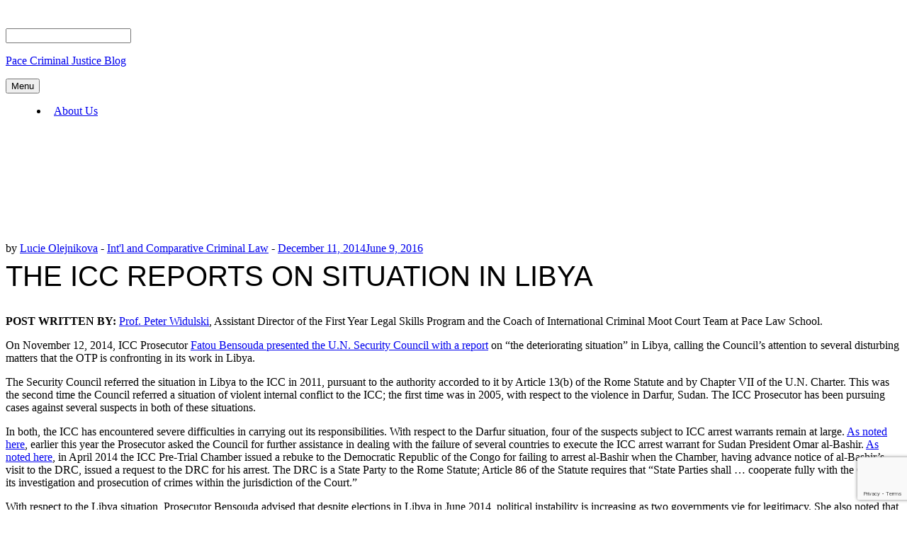

--- FILE ---
content_type: text/html; charset=utf-8
request_url: https://www.google.com/recaptcha/api2/anchor?ar=1&k=6Ld0txosAAAAAKKMCOHHH-pwdfX98Ied6yP_FLpa&co=aHR0cHM6Ly9wY2pjLmJsb2dzLnBhY2UuZWR1OjQ0Mw..&hl=en&v=PoyoqOPhxBO7pBk68S4YbpHZ&size=invisible&anchor-ms=20000&execute-ms=30000&cb=koln3ivecj8a
body_size: 48715
content:
<!DOCTYPE HTML><html dir="ltr" lang="en"><head><meta http-equiv="Content-Type" content="text/html; charset=UTF-8">
<meta http-equiv="X-UA-Compatible" content="IE=edge">
<title>reCAPTCHA</title>
<style type="text/css">
/* cyrillic-ext */
@font-face {
  font-family: 'Roboto';
  font-style: normal;
  font-weight: 400;
  font-stretch: 100%;
  src: url(//fonts.gstatic.com/s/roboto/v48/KFO7CnqEu92Fr1ME7kSn66aGLdTylUAMa3GUBHMdazTgWw.woff2) format('woff2');
  unicode-range: U+0460-052F, U+1C80-1C8A, U+20B4, U+2DE0-2DFF, U+A640-A69F, U+FE2E-FE2F;
}
/* cyrillic */
@font-face {
  font-family: 'Roboto';
  font-style: normal;
  font-weight: 400;
  font-stretch: 100%;
  src: url(//fonts.gstatic.com/s/roboto/v48/KFO7CnqEu92Fr1ME7kSn66aGLdTylUAMa3iUBHMdazTgWw.woff2) format('woff2');
  unicode-range: U+0301, U+0400-045F, U+0490-0491, U+04B0-04B1, U+2116;
}
/* greek-ext */
@font-face {
  font-family: 'Roboto';
  font-style: normal;
  font-weight: 400;
  font-stretch: 100%;
  src: url(//fonts.gstatic.com/s/roboto/v48/KFO7CnqEu92Fr1ME7kSn66aGLdTylUAMa3CUBHMdazTgWw.woff2) format('woff2');
  unicode-range: U+1F00-1FFF;
}
/* greek */
@font-face {
  font-family: 'Roboto';
  font-style: normal;
  font-weight: 400;
  font-stretch: 100%;
  src: url(//fonts.gstatic.com/s/roboto/v48/KFO7CnqEu92Fr1ME7kSn66aGLdTylUAMa3-UBHMdazTgWw.woff2) format('woff2');
  unicode-range: U+0370-0377, U+037A-037F, U+0384-038A, U+038C, U+038E-03A1, U+03A3-03FF;
}
/* math */
@font-face {
  font-family: 'Roboto';
  font-style: normal;
  font-weight: 400;
  font-stretch: 100%;
  src: url(//fonts.gstatic.com/s/roboto/v48/KFO7CnqEu92Fr1ME7kSn66aGLdTylUAMawCUBHMdazTgWw.woff2) format('woff2');
  unicode-range: U+0302-0303, U+0305, U+0307-0308, U+0310, U+0312, U+0315, U+031A, U+0326-0327, U+032C, U+032F-0330, U+0332-0333, U+0338, U+033A, U+0346, U+034D, U+0391-03A1, U+03A3-03A9, U+03B1-03C9, U+03D1, U+03D5-03D6, U+03F0-03F1, U+03F4-03F5, U+2016-2017, U+2034-2038, U+203C, U+2040, U+2043, U+2047, U+2050, U+2057, U+205F, U+2070-2071, U+2074-208E, U+2090-209C, U+20D0-20DC, U+20E1, U+20E5-20EF, U+2100-2112, U+2114-2115, U+2117-2121, U+2123-214F, U+2190, U+2192, U+2194-21AE, U+21B0-21E5, U+21F1-21F2, U+21F4-2211, U+2213-2214, U+2216-22FF, U+2308-230B, U+2310, U+2319, U+231C-2321, U+2336-237A, U+237C, U+2395, U+239B-23B7, U+23D0, U+23DC-23E1, U+2474-2475, U+25AF, U+25B3, U+25B7, U+25BD, U+25C1, U+25CA, U+25CC, U+25FB, U+266D-266F, U+27C0-27FF, U+2900-2AFF, U+2B0E-2B11, U+2B30-2B4C, U+2BFE, U+3030, U+FF5B, U+FF5D, U+1D400-1D7FF, U+1EE00-1EEFF;
}
/* symbols */
@font-face {
  font-family: 'Roboto';
  font-style: normal;
  font-weight: 400;
  font-stretch: 100%;
  src: url(//fonts.gstatic.com/s/roboto/v48/KFO7CnqEu92Fr1ME7kSn66aGLdTylUAMaxKUBHMdazTgWw.woff2) format('woff2');
  unicode-range: U+0001-000C, U+000E-001F, U+007F-009F, U+20DD-20E0, U+20E2-20E4, U+2150-218F, U+2190, U+2192, U+2194-2199, U+21AF, U+21E6-21F0, U+21F3, U+2218-2219, U+2299, U+22C4-22C6, U+2300-243F, U+2440-244A, U+2460-24FF, U+25A0-27BF, U+2800-28FF, U+2921-2922, U+2981, U+29BF, U+29EB, U+2B00-2BFF, U+4DC0-4DFF, U+FFF9-FFFB, U+10140-1018E, U+10190-1019C, U+101A0, U+101D0-101FD, U+102E0-102FB, U+10E60-10E7E, U+1D2C0-1D2D3, U+1D2E0-1D37F, U+1F000-1F0FF, U+1F100-1F1AD, U+1F1E6-1F1FF, U+1F30D-1F30F, U+1F315, U+1F31C, U+1F31E, U+1F320-1F32C, U+1F336, U+1F378, U+1F37D, U+1F382, U+1F393-1F39F, U+1F3A7-1F3A8, U+1F3AC-1F3AF, U+1F3C2, U+1F3C4-1F3C6, U+1F3CA-1F3CE, U+1F3D4-1F3E0, U+1F3ED, U+1F3F1-1F3F3, U+1F3F5-1F3F7, U+1F408, U+1F415, U+1F41F, U+1F426, U+1F43F, U+1F441-1F442, U+1F444, U+1F446-1F449, U+1F44C-1F44E, U+1F453, U+1F46A, U+1F47D, U+1F4A3, U+1F4B0, U+1F4B3, U+1F4B9, U+1F4BB, U+1F4BF, U+1F4C8-1F4CB, U+1F4D6, U+1F4DA, U+1F4DF, U+1F4E3-1F4E6, U+1F4EA-1F4ED, U+1F4F7, U+1F4F9-1F4FB, U+1F4FD-1F4FE, U+1F503, U+1F507-1F50B, U+1F50D, U+1F512-1F513, U+1F53E-1F54A, U+1F54F-1F5FA, U+1F610, U+1F650-1F67F, U+1F687, U+1F68D, U+1F691, U+1F694, U+1F698, U+1F6AD, U+1F6B2, U+1F6B9-1F6BA, U+1F6BC, U+1F6C6-1F6CF, U+1F6D3-1F6D7, U+1F6E0-1F6EA, U+1F6F0-1F6F3, U+1F6F7-1F6FC, U+1F700-1F7FF, U+1F800-1F80B, U+1F810-1F847, U+1F850-1F859, U+1F860-1F887, U+1F890-1F8AD, U+1F8B0-1F8BB, U+1F8C0-1F8C1, U+1F900-1F90B, U+1F93B, U+1F946, U+1F984, U+1F996, U+1F9E9, U+1FA00-1FA6F, U+1FA70-1FA7C, U+1FA80-1FA89, U+1FA8F-1FAC6, U+1FACE-1FADC, U+1FADF-1FAE9, U+1FAF0-1FAF8, U+1FB00-1FBFF;
}
/* vietnamese */
@font-face {
  font-family: 'Roboto';
  font-style: normal;
  font-weight: 400;
  font-stretch: 100%;
  src: url(//fonts.gstatic.com/s/roboto/v48/KFO7CnqEu92Fr1ME7kSn66aGLdTylUAMa3OUBHMdazTgWw.woff2) format('woff2');
  unicode-range: U+0102-0103, U+0110-0111, U+0128-0129, U+0168-0169, U+01A0-01A1, U+01AF-01B0, U+0300-0301, U+0303-0304, U+0308-0309, U+0323, U+0329, U+1EA0-1EF9, U+20AB;
}
/* latin-ext */
@font-face {
  font-family: 'Roboto';
  font-style: normal;
  font-weight: 400;
  font-stretch: 100%;
  src: url(//fonts.gstatic.com/s/roboto/v48/KFO7CnqEu92Fr1ME7kSn66aGLdTylUAMa3KUBHMdazTgWw.woff2) format('woff2');
  unicode-range: U+0100-02BA, U+02BD-02C5, U+02C7-02CC, U+02CE-02D7, U+02DD-02FF, U+0304, U+0308, U+0329, U+1D00-1DBF, U+1E00-1E9F, U+1EF2-1EFF, U+2020, U+20A0-20AB, U+20AD-20C0, U+2113, U+2C60-2C7F, U+A720-A7FF;
}
/* latin */
@font-face {
  font-family: 'Roboto';
  font-style: normal;
  font-weight: 400;
  font-stretch: 100%;
  src: url(//fonts.gstatic.com/s/roboto/v48/KFO7CnqEu92Fr1ME7kSn66aGLdTylUAMa3yUBHMdazQ.woff2) format('woff2');
  unicode-range: U+0000-00FF, U+0131, U+0152-0153, U+02BB-02BC, U+02C6, U+02DA, U+02DC, U+0304, U+0308, U+0329, U+2000-206F, U+20AC, U+2122, U+2191, U+2193, U+2212, U+2215, U+FEFF, U+FFFD;
}
/* cyrillic-ext */
@font-face {
  font-family: 'Roboto';
  font-style: normal;
  font-weight: 500;
  font-stretch: 100%;
  src: url(//fonts.gstatic.com/s/roboto/v48/KFO7CnqEu92Fr1ME7kSn66aGLdTylUAMa3GUBHMdazTgWw.woff2) format('woff2');
  unicode-range: U+0460-052F, U+1C80-1C8A, U+20B4, U+2DE0-2DFF, U+A640-A69F, U+FE2E-FE2F;
}
/* cyrillic */
@font-face {
  font-family: 'Roboto';
  font-style: normal;
  font-weight: 500;
  font-stretch: 100%;
  src: url(//fonts.gstatic.com/s/roboto/v48/KFO7CnqEu92Fr1ME7kSn66aGLdTylUAMa3iUBHMdazTgWw.woff2) format('woff2');
  unicode-range: U+0301, U+0400-045F, U+0490-0491, U+04B0-04B1, U+2116;
}
/* greek-ext */
@font-face {
  font-family: 'Roboto';
  font-style: normal;
  font-weight: 500;
  font-stretch: 100%;
  src: url(//fonts.gstatic.com/s/roboto/v48/KFO7CnqEu92Fr1ME7kSn66aGLdTylUAMa3CUBHMdazTgWw.woff2) format('woff2');
  unicode-range: U+1F00-1FFF;
}
/* greek */
@font-face {
  font-family: 'Roboto';
  font-style: normal;
  font-weight: 500;
  font-stretch: 100%;
  src: url(//fonts.gstatic.com/s/roboto/v48/KFO7CnqEu92Fr1ME7kSn66aGLdTylUAMa3-UBHMdazTgWw.woff2) format('woff2');
  unicode-range: U+0370-0377, U+037A-037F, U+0384-038A, U+038C, U+038E-03A1, U+03A3-03FF;
}
/* math */
@font-face {
  font-family: 'Roboto';
  font-style: normal;
  font-weight: 500;
  font-stretch: 100%;
  src: url(//fonts.gstatic.com/s/roboto/v48/KFO7CnqEu92Fr1ME7kSn66aGLdTylUAMawCUBHMdazTgWw.woff2) format('woff2');
  unicode-range: U+0302-0303, U+0305, U+0307-0308, U+0310, U+0312, U+0315, U+031A, U+0326-0327, U+032C, U+032F-0330, U+0332-0333, U+0338, U+033A, U+0346, U+034D, U+0391-03A1, U+03A3-03A9, U+03B1-03C9, U+03D1, U+03D5-03D6, U+03F0-03F1, U+03F4-03F5, U+2016-2017, U+2034-2038, U+203C, U+2040, U+2043, U+2047, U+2050, U+2057, U+205F, U+2070-2071, U+2074-208E, U+2090-209C, U+20D0-20DC, U+20E1, U+20E5-20EF, U+2100-2112, U+2114-2115, U+2117-2121, U+2123-214F, U+2190, U+2192, U+2194-21AE, U+21B0-21E5, U+21F1-21F2, U+21F4-2211, U+2213-2214, U+2216-22FF, U+2308-230B, U+2310, U+2319, U+231C-2321, U+2336-237A, U+237C, U+2395, U+239B-23B7, U+23D0, U+23DC-23E1, U+2474-2475, U+25AF, U+25B3, U+25B7, U+25BD, U+25C1, U+25CA, U+25CC, U+25FB, U+266D-266F, U+27C0-27FF, U+2900-2AFF, U+2B0E-2B11, U+2B30-2B4C, U+2BFE, U+3030, U+FF5B, U+FF5D, U+1D400-1D7FF, U+1EE00-1EEFF;
}
/* symbols */
@font-face {
  font-family: 'Roboto';
  font-style: normal;
  font-weight: 500;
  font-stretch: 100%;
  src: url(//fonts.gstatic.com/s/roboto/v48/KFO7CnqEu92Fr1ME7kSn66aGLdTylUAMaxKUBHMdazTgWw.woff2) format('woff2');
  unicode-range: U+0001-000C, U+000E-001F, U+007F-009F, U+20DD-20E0, U+20E2-20E4, U+2150-218F, U+2190, U+2192, U+2194-2199, U+21AF, U+21E6-21F0, U+21F3, U+2218-2219, U+2299, U+22C4-22C6, U+2300-243F, U+2440-244A, U+2460-24FF, U+25A0-27BF, U+2800-28FF, U+2921-2922, U+2981, U+29BF, U+29EB, U+2B00-2BFF, U+4DC0-4DFF, U+FFF9-FFFB, U+10140-1018E, U+10190-1019C, U+101A0, U+101D0-101FD, U+102E0-102FB, U+10E60-10E7E, U+1D2C0-1D2D3, U+1D2E0-1D37F, U+1F000-1F0FF, U+1F100-1F1AD, U+1F1E6-1F1FF, U+1F30D-1F30F, U+1F315, U+1F31C, U+1F31E, U+1F320-1F32C, U+1F336, U+1F378, U+1F37D, U+1F382, U+1F393-1F39F, U+1F3A7-1F3A8, U+1F3AC-1F3AF, U+1F3C2, U+1F3C4-1F3C6, U+1F3CA-1F3CE, U+1F3D4-1F3E0, U+1F3ED, U+1F3F1-1F3F3, U+1F3F5-1F3F7, U+1F408, U+1F415, U+1F41F, U+1F426, U+1F43F, U+1F441-1F442, U+1F444, U+1F446-1F449, U+1F44C-1F44E, U+1F453, U+1F46A, U+1F47D, U+1F4A3, U+1F4B0, U+1F4B3, U+1F4B9, U+1F4BB, U+1F4BF, U+1F4C8-1F4CB, U+1F4D6, U+1F4DA, U+1F4DF, U+1F4E3-1F4E6, U+1F4EA-1F4ED, U+1F4F7, U+1F4F9-1F4FB, U+1F4FD-1F4FE, U+1F503, U+1F507-1F50B, U+1F50D, U+1F512-1F513, U+1F53E-1F54A, U+1F54F-1F5FA, U+1F610, U+1F650-1F67F, U+1F687, U+1F68D, U+1F691, U+1F694, U+1F698, U+1F6AD, U+1F6B2, U+1F6B9-1F6BA, U+1F6BC, U+1F6C6-1F6CF, U+1F6D3-1F6D7, U+1F6E0-1F6EA, U+1F6F0-1F6F3, U+1F6F7-1F6FC, U+1F700-1F7FF, U+1F800-1F80B, U+1F810-1F847, U+1F850-1F859, U+1F860-1F887, U+1F890-1F8AD, U+1F8B0-1F8BB, U+1F8C0-1F8C1, U+1F900-1F90B, U+1F93B, U+1F946, U+1F984, U+1F996, U+1F9E9, U+1FA00-1FA6F, U+1FA70-1FA7C, U+1FA80-1FA89, U+1FA8F-1FAC6, U+1FACE-1FADC, U+1FADF-1FAE9, U+1FAF0-1FAF8, U+1FB00-1FBFF;
}
/* vietnamese */
@font-face {
  font-family: 'Roboto';
  font-style: normal;
  font-weight: 500;
  font-stretch: 100%;
  src: url(//fonts.gstatic.com/s/roboto/v48/KFO7CnqEu92Fr1ME7kSn66aGLdTylUAMa3OUBHMdazTgWw.woff2) format('woff2');
  unicode-range: U+0102-0103, U+0110-0111, U+0128-0129, U+0168-0169, U+01A0-01A1, U+01AF-01B0, U+0300-0301, U+0303-0304, U+0308-0309, U+0323, U+0329, U+1EA0-1EF9, U+20AB;
}
/* latin-ext */
@font-face {
  font-family: 'Roboto';
  font-style: normal;
  font-weight: 500;
  font-stretch: 100%;
  src: url(//fonts.gstatic.com/s/roboto/v48/KFO7CnqEu92Fr1ME7kSn66aGLdTylUAMa3KUBHMdazTgWw.woff2) format('woff2');
  unicode-range: U+0100-02BA, U+02BD-02C5, U+02C7-02CC, U+02CE-02D7, U+02DD-02FF, U+0304, U+0308, U+0329, U+1D00-1DBF, U+1E00-1E9F, U+1EF2-1EFF, U+2020, U+20A0-20AB, U+20AD-20C0, U+2113, U+2C60-2C7F, U+A720-A7FF;
}
/* latin */
@font-face {
  font-family: 'Roboto';
  font-style: normal;
  font-weight: 500;
  font-stretch: 100%;
  src: url(//fonts.gstatic.com/s/roboto/v48/KFO7CnqEu92Fr1ME7kSn66aGLdTylUAMa3yUBHMdazQ.woff2) format('woff2');
  unicode-range: U+0000-00FF, U+0131, U+0152-0153, U+02BB-02BC, U+02C6, U+02DA, U+02DC, U+0304, U+0308, U+0329, U+2000-206F, U+20AC, U+2122, U+2191, U+2193, U+2212, U+2215, U+FEFF, U+FFFD;
}
/* cyrillic-ext */
@font-face {
  font-family: 'Roboto';
  font-style: normal;
  font-weight: 900;
  font-stretch: 100%;
  src: url(//fonts.gstatic.com/s/roboto/v48/KFO7CnqEu92Fr1ME7kSn66aGLdTylUAMa3GUBHMdazTgWw.woff2) format('woff2');
  unicode-range: U+0460-052F, U+1C80-1C8A, U+20B4, U+2DE0-2DFF, U+A640-A69F, U+FE2E-FE2F;
}
/* cyrillic */
@font-face {
  font-family: 'Roboto';
  font-style: normal;
  font-weight: 900;
  font-stretch: 100%;
  src: url(//fonts.gstatic.com/s/roboto/v48/KFO7CnqEu92Fr1ME7kSn66aGLdTylUAMa3iUBHMdazTgWw.woff2) format('woff2');
  unicode-range: U+0301, U+0400-045F, U+0490-0491, U+04B0-04B1, U+2116;
}
/* greek-ext */
@font-face {
  font-family: 'Roboto';
  font-style: normal;
  font-weight: 900;
  font-stretch: 100%;
  src: url(//fonts.gstatic.com/s/roboto/v48/KFO7CnqEu92Fr1ME7kSn66aGLdTylUAMa3CUBHMdazTgWw.woff2) format('woff2');
  unicode-range: U+1F00-1FFF;
}
/* greek */
@font-face {
  font-family: 'Roboto';
  font-style: normal;
  font-weight: 900;
  font-stretch: 100%;
  src: url(//fonts.gstatic.com/s/roboto/v48/KFO7CnqEu92Fr1ME7kSn66aGLdTylUAMa3-UBHMdazTgWw.woff2) format('woff2');
  unicode-range: U+0370-0377, U+037A-037F, U+0384-038A, U+038C, U+038E-03A1, U+03A3-03FF;
}
/* math */
@font-face {
  font-family: 'Roboto';
  font-style: normal;
  font-weight: 900;
  font-stretch: 100%;
  src: url(//fonts.gstatic.com/s/roboto/v48/KFO7CnqEu92Fr1ME7kSn66aGLdTylUAMawCUBHMdazTgWw.woff2) format('woff2');
  unicode-range: U+0302-0303, U+0305, U+0307-0308, U+0310, U+0312, U+0315, U+031A, U+0326-0327, U+032C, U+032F-0330, U+0332-0333, U+0338, U+033A, U+0346, U+034D, U+0391-03A1, U+03A3-03A9, U+03B1-03C9, U+03D1, U+03D5-03D6, U+03F0-03F1, U+03F4-03F5, U+2016-2017, U+2034-2038, U+203C, U+2040, U+2043, U+2047, U+2050, U+2057, U+205F, U+2070-2071, U+2074-208E, U+2090-209C, U+20D0-20DC, U+20E1, U+20E5-20EF, U+2100-2112, U+2114-2115, U+2117-2121, U+2123-214F, U+2190, U+2192, U+2194-21AE, U+21B0-21E5, U+21F1-21F2, U+21F4-2211, U+2213-2214, U+2216-22FF, U+2308-230B, U+2310, U+2319, U+231C-2321, U+2336-237A, U+237C, U+2395, U+239B-23B7, U+23D0, U+23DC-23E1, U+2474-2475, U+25AF, U+25B3, U+25B7, U+25BD, U+25C1, U+25CA, U+25CC, U+25FB, U+266D-266F, U+27C0-27FF, U+2900-2AFF, U+2B0E-2B11, U+2B30-2B4C, U+2BFE, U+3030, U+FF5B, U+FF5D, U+1D400-1D7FF, U+1EE00-1EEFF;
}
/* symbols */
@font-face {
  font-family: 'Roboto';
  font-style: normal;
  font-weight: 900;
  font-stretch: 100%;
  src: url(//fonts.gstatic.com/s/roboto/v48/KFO7CnqEu92Fr1ME7kSn66aGLdTylUAMaxKUBHMdazTgWw.woff2) format('woff2');
  unicode-range: U+0001-000C, U+000E-001F, U+007F-009F, U+20DD-20E0, U+20E2-20E4, U+2150-218F, U+2190, U+2192, U+2194-2199, U+21AF, U+21E6-21F0, U+21F3, U+2218-2219, U+2299, U+22C4-22C6, U+2300-243F, U+2440-244A, U+2460-24FF, U+25A0-27BF, U+2800-28FF, U+2921-2922, U+2981, U+29BF, U+29EB, U+2B00-2BFF, U+4DC0-4DFF, U+FFF9-FFFB, U+10140-1018E, U+10190-1019C, U+101A0, U+101D0-101FD, U+102E0-102FB, U+10E60-10E7E, U+1D2C0-1D2D3, U+1D2E0-1D37F, U+1F000-1F0FF, U+1F100-1F1AD, U+1F1E6-1F1FF, U+1F30D-1F30F, U+1F315, U+1F31C, U+1F31E, U+1F320-1F32C, U+1F336, U+1F378, U+1F37D, U+1F382, U+1F393-1F39F, U+1F3A7-1F3A8, U+1F3AC-1F3AF, U+1F3C2, U+1F3C4-1F3C6, U+1F3CA-1F3CE, U+1F3D4-1F3E0, U+1F3ED, U+1F3F1-1F3F3, U+1F3F5-1F3F7, U+1F408, U+1F415, U+1F41F, U+1F426, U+1F43F, U+1F441-1F442, U+1F444, U+1F446-1F449, U+1F44C-1F44E, U+1F453, U+1F46A, U+1F47D, U+1F4A3, U+1F4B0, U+1F4B3, U+1F4B9, U+1F4BB, U+1F4BF, U+1F4C8-1F4CB, U+1F4D6, U+1F4DA, U+1F4DF, U+1F4E3-1F4E6, U+1F4EA-1F4ED, U+1F4F7, U+1F4F9-1F4FB, U+1F4FD-1F4FE, U+1F503, U+1F507-1F50B, U+1F50D, U+1F512-1F513, U+1F53E-1F54A, U+1F54F-1F5FA, U+1F610, U+1F650-1F67F, U+1F687, U+1F68D, U+1F691, U+1F694, U+1F698, U+1F6AD, U+1F6B2, U+1F6B9-1F6BA, U+1F6BC, U+1F6C6-1F6CF, U+1F6D3-1F6D7, U+1F6E0-1F6EA, U+1F6F0-1F6F3, U+1F6F7-1F6FC, U+1F700-1F7FF, U+1F800-1F80B, U+1F810-1F847, U+1F850-1F859, U+1F860-1F887, U+1F890-1F8AD, U+1F8B0-1F8BB, U+1F8C0-1F8C1, U+1F900-1F90B, U+1F93B, U+1F946, U+1F984, U+1F996, U+1F9E9, U+1FA00-1FA6F, U+1FA70-1FA7C, U+1FA80-1FA89, U+1FA8F-1FAC6, U+1FACE-1FADC, U+1FADF-1FAE9, U+1FAF0-1FAF8, U+1FB00-1FBFF;
}
/* vietnamese */
@font-face {
  font-family: 'Roboto';
  font-style: normal;
  font-weight: 900;
  font-stretch: 100%;
  src: url(//fonts.gstatic.com/s/roboto/v48/KFO7CnqEu92Fr1ME7kSn66aGLdTylUAMa3OUBHMdazTgWw.woff2) format('woff2');
  unicode-range: U+0102-0103, U+0110-0111, U+0128-0129, U+0168-0169, U+01A0-01A1, U+01AF-01B0, U+0300-0301, U+0303-0304, U+0308-0309, U+0323, U+0329, U+1EA0-1EF9, U+20AB;
}
/* latin-ext */
@font-face {
  font-family: 'Roboto';
  font-style: normal;
  font-weight: 900;
  font-stretch: 100%;
  src: url(//fonts.gstatic.com/s/roboto/v48/KFO7CnqEu92Fr1ME7kSn66aGLdTylUAMa3KUBHMdazTgWw.woff2) format('woff2');
  unicode-range: U+0100-02BA, U+02BD-02C5, U+02C7-02CC, U+02CE-02D7, U+02DD-02FF, U+0304, U+0308, U+0329, U+1D00-1DBF, U+1E00-1E9F, U+1EF2-1EFF, U+2020, U+20A0-20AB, U+20AD-20C0, U+2113, U+2C60-2C7F, U+A720-A7FF;
}
/* latin */
@font-face {
  font-family: 'Roboto';
  font-style: normal;
  font-weight: 900;
  font-stretch: 100%;
  src: url(//fonts.gstatic.com/s/roboto/v48/KFO7CnqEu92Fr1ME7kSn66aGLdTylUAMa3yUBHMdazQ.woff2) format('woff2');
  unicode-range: U+0000-00FF, U+0131, U+0152-0153, U+02BB-02BC, U+02C6, U+02DA, U+02DC, U+0304, U+0308, U+0329, U+2000-206F, U+20AC, U+2122, U+2191, U+2193, U+2212, U+2215, U+FEFF, U+FFFD;
}

</style>
<link rel="stylesheet" type="text/css" href="https://www.gstatic.com/recaptcha/releases/PoyoqOPhxBO7pBk68S4YbpHZ/styles__ltr.css">
<script nonce="BCBVHyxJMC81Eg32Y222Kw" type="text/javascript">window['__recaptcha_api'] = 'https://www.google.com/recaptcha/api2/';</script>
<script type="text/javascript" src="https://www.gstatic.com/recaptcha/releases/PoyoqOPhxBO7pBk68S4YbpHZ/recaptcha__en.js" nonce="BCBVHyxJMC81Eg32Y222Kw">
      
    </script></head>
<body><div id="rc-anchor-alert" class="rc-anchor-alert"></div>
<input type="hidden" id="recaptcha-token" value="[base64]">
<script type="text/javascript" nonce="BCBVHyxJMC81Eg32Y222Kw">
      recaptcha.anchor.Main.init("[\x22ainput\x22,[\x22bgdata\x22,\x22\x22,\[base64]/[base64]/[base64]/ZyhXLGgpOnEoW04sMjEsbF0sVywwKSxoKSxmYWxzZSxmYWxzZSl9Y2F0Y2goayl7RygzNTgsVyk/[base64]/[base64]/[base64]/[base64]/[base64]/[base64]/[base64]/bmV3IEJbT10oRFswXSk6dz09Mj9uZXcgQltPXShEWzBdLERbMV0pOnc9PTM/bmV3IEJbT10oRFswXSxEWzFdLERbMl0pOnc9PTQ/[base64]/[base64]/[base64]/[base64]/[base64]\\u003d\x22,\[base64]\\u003d\x22,\x22d8ObwqA4w69Zw73CscOow7zCg3BmRxvDp8OodFlCXcK/w7c1M1XCisOPwo3CrAVFw6cifUkmwowew7LCmsKewq8OwoXCq8O3wrxnwrQiw6JiF1/DpC9zIBF4w6Y/VFFKHMK7wrbDgBB5UnUnwqLDjsKrNw8dNEYJwpPDpcKdw6bCicOwwrAGw4fDj8OZwptsQsKYw5HDg8KxwrbCgHRHw5jClMKnb8O/M8Krw7DDpcORecOpbDw2VgrDoRAVw7IqwovDuU3DqDjCncOKw5TDrhfDscOccS/Dqht5wq4/O8O3JETDqGLCkGtHIsOcFDbCkAFww4DCtS0Kw5HCgyXDoVtTwrhBfis3woEUwpd6WCDDklV5dcOtw5EVwr/DgcKEHMOyacKfw5rDmsO2XHBmw63DjcK0w4NLw6DCs3PCu8Omw4lKwrJ8w4/DosOpw6MmQiDCpjgrwocLw67DucO+wpcKNk5KwpRhw4LDpxbCusOBw5Y6wqx4wogYZcOtwp/[base64]/Ck2J7KnRLw7Z8YijCowk0UAnCtC3CsmR1LQAFOWvCpcO2BsORaMOrw77CoiDDicKWHsOaw610a8OlTnTCvMK+NUBLLcOLLFnDuMO2eTzCl8K1w7zDocOjD8KbIsKbdFNMBDjDsMK7JhPCvMK1w7/CisO7Tz7CryIvFcKDN0LCp8O5w5EuMcKfw55YE8KPIMKiw6jDtMKdwq7CssOxw6NGcMKIwpIWNSQvwqDCtMOXHjhdegZDwpUPwoVGYcKGcsKSw49zKcKwwrM9w5xBwpbCsm0sw6Vow4w/IXolwrzCsER2SsOhw7Jqw4QLw7VuacOHw5jDuMKFw4A8QcOBM0PDsRPDs8ORwozDkk/CqHDDo8KTw6TCtyvDui/DrgXDssKLwrfClcOdAsK1w5M/M8OGWsKgFMOaJcKOw44Zw6QBw4LDtMKOwoBvK8K+w7jDsBlEf8KFw4Vkwpcnw6J1w6xgRsKdFsO7PMOJMRwbQgVydArDrgrDvcK9FsONwqJocyYdC8OHwrrDhyTDh1ZsLsK4w73Cp8O3w4bDvcK9EMO8w53DkjfCpMOowo/DmnYBHcO+wpRiwr8twr1BwoIpwqp7wr1iG1FAGsKQScKtw69SasKFwrfDqMKUw6bDqsKnE8KMJATDqcKndzdQI8OCYjTDnMKdfMObEgRgBsOsPWUFwobCvWANfMKYw5MTw5TCncKJwovCn8KTw4/[base64]/DpkjDl39RwrhKw5h6w43CrUrDucKOY1DDq8OEH0vDjgfDqn43worDvjEVwqkUw4TCgm0mwoIRacO6FMKVw5TDqw00w4vCtMOzSMOQwqdfw5UUwqXCgAYjM0nCiWrCvcO2w6XCgVPCtEIAXzQTOsKUwoNHwq/Dh8Kxwp7DkVnClTkXw4Q0I8KvwqXDscKCw6jClTYHwrZyMcK1wofCu8O/dSY1woVxHMOaTsKNw4Q4SRXDsHs+w6vCvMKHZS8nSknDisK4B8O/wo/DisK1H8K0w4UMH8OkdCrDm0nDqcORZMO3w5zCpMKkwoltZAlRw79MUQzDjsOTw4F7J23DhCzCtMKvwq84Wiknw7jCoUUOwoQmJCDDg8OMwpnClWxOw5BVwr3CpWfDlV09w7fDgW3CmsKDw4I/FcKrwoXDhznChX3DtcO9wo0Ecxgtw70Cw7EKRMOlBsORwofCqgXCrFTCocKdDgZrasKzwoTCrsOiwpjDh8KWJWIWS13DgC3CsMOgZmElbMK0QMO8w53DgsOLPsKFw5gwbsKUwpBzNcONw5/Do1t6w4vCtMOMEMOmw4Fpw5dfw6HCm8OIa8KlwoxHw4rDn8OXFknDgVZ3w4LChsOcQHzCmznCpcOcQ8OvOCjDi8KGdMO6Ng0XwosXEsK9VlQ6wpwaRDkZwpkJwpVSTcKpJsOVwplpaF7Du3jCsh8/[base64]/Cj8KdQ8OrMVzDrcKnwqRzaC3CjcKIAVdRwpIkTsOCw4EFw4bCrj3CqSfDmSnDqsOgFMK7wpfDliXDnsKRwrrDqW5bOMOFPsO8w4bCglDDs8KjOsKdw7XCkcOmKlNYwozDl0/DsRfDlWViWsKmK3VvZcKJw6jCpcOiTVXCpg7DtgXCrcKgw5VfwrsXWcOUw5XDosOxw7x4wqVhBMKWM0I5w7Q1MHnCnsOPQsOvwoTCtTsYQTXDpFXCscKMw4LCncKUwo3DjDA+woPDiEXClsOhw5g5wo7ClCt2fsKqFMKKw4fCrMK/[base64]/DpcOvQcOQw7zClMKSw54Kwp83wrRhwqPCnMOYw48BwpbDhsKFwpTCth5eAsOMQcKjcUXDvzQ/wo/[base64]/Dol3DjkvClcKJwrFTwpXCoMKKQlbDomnCncKWCRrDkWbDqsKww5EzNsKaJUg5w4XChnzDlgnDgMKLWcO+wqHDgjEBRmbCljTCmlnCji0+JA/ClcOPwoUVwpfDu8KpYEzCnTMGaU/Cl8Kqw4HDsEzDkcKGQzfDo8KRXkQQw5tvworDvsKcdxzCosO2PjQzRsKqEybDsjjCucOGP2DDrzMSS8K3wpzCgcKcVsOVw4HDsCxSwrlywpVsFynCpsO4L8KnwptMOURObi5AIsKzGCAdXjzDoxsTB1ZdwrrCqDLCssOAwo/DlMOWw4BeEh/CqcOBw4RMY2DDjcKGUUp8wrAEJ39NPMKqw7TDl8KMwoJ9w78BaxrCtGZUFMK6w6V7T8KMw7JDwqV5VMKDwp4iEAUjw5ZgcsKQw41lwo3Cv8KrI1PCksK/RDg8w7w9w6VkByzCsMOTGHbDnz08FBkbfgw2woxBRznDvknDt8KrPjtoE8KTM8KMwqYmZybDlW3CiCYrwqkFTGTDk8O7wpjDui7Dv8OLfsOGw4MvCR17CgzDihF3wpXDjsOoDR3DhMKFLVdjE8O2wqLDmsKmw4/DmxbDq8O2dFrDmcKbwp8Qwp/[base64]/wqvDqjkBSXMXwpJRRcKYwohSXsOWw7HDuhPCqTYxwqvDjUwCwqtLM3Faw5DCpsO1NX/DmMKLDcO4asKyccObw4LCjnTDtsK2BMOjMU/DpSTCssO/w6HCp1B3VMOUwp1+O35WQmnCq0gdaMKnw75yw44DfWDChmfCmEIKw4puw7fChcKQwrLCvsO+fRICwrtEY8KCRwtMDwfDlTlNM1VjwqwiT39jYFVGW1BlBBEzwqgvKXPDsMOTUMO5w6TDuUrCp8KnLsOIeVlAwrzDp8KDegUHwpMKScK+wrLCmC/[base64]/BBtdwoXCssO4w4hxYsKmdELCkw3DkBjCuMK/GxV0UcKjw43CkCXCgsO+wqPDs3lUdk/DlMOjw7HCt8K1woHDt1UWwqHDr8OdwpVrw4Avw74rGmwjw4DCkcOUCR/CsMOZVivDi0PDgsO1IXNjwphbwptvw5J4w7fDvwYXw7AvA8Ocwr88wp7DrSdzHsOzwpbDiMK/L8OVJ1ArZnMZeQPCkMOvY8KtGMOyw400asOsHMOQZMKDIMKewovCuD7DhhhyZQnCqsKbDCPDisOyw5HChMOwdBHDrcOdWQVaf3HDrnVJwrXCkcKlZcOFBcOTw6DDqFzCk05fw4/Dj8KdDhDDqHUKVQLCk24BJGFQBVjCqnIWwrAPwoMvWSBywoFqOMKRU8KuLcKJwrrDtMKuw7zCgUrCoG1fwq5+wq8WMgbDh0vCjxMxTcOrw6UxQWbCksORR8OoDcKIT8KSSsO6w6HDr0bCrhfDkjdwB8KGTcOrG8O8w4NbDzlPwql9Yz4RY8O/dG1OAMK+Ix0lw7/DnghAIkpECsOKwrMkZETCs8OTFsOSwpzDmDMmZsKew5IeLsOZfAB8wqJgVAnDgMOQUsOEwrzDulrDpjAgw6ZzdsKawrzCnXViXsOHwpFzCcONw4x8w4LCuMK7OgHCpMKLXU/DhBYyw6AbQsK5S8O/[base64]/GsKuEsKHwokPw5HDi8KFcMK6w64Tw449w7NGb2LDliFKwqA4w5I1wpHDjcOnK8Okwr7DiDI7w604QMOkQVTCnCBbw6Q0LWRkw4nCslJTUMK8UcOVf8KxFMKLbR7CowvDhsObMMKEPhPDtXHDlcKUNMOcw71YfcOcVsKfw7vCuMO/wpwzNcOUwqvDhRzCnMO5woXDrcOrN2AXbl/DlRfCvHQNDcOXKyfDkcOyw6gvL1obwonCm8O1cwvCgiFGw4nCuk92bMKiKMO2w6xHw5V1SgpJw5XCnjLCusKHJEoIWDkIOUfChMK8SR/Cn2nDml4kQ8Ktw53Cu8KzWwJ4wpo5wpnChw4DVEbCqTcbwo51wql8QE4iFcORwqjCvMKywrx9w7/Dm8KLKyHCncOowpVcwqrCgmLCg8KFOhvCgcO1w5dQw6VYwrLCusKywqVEw4rCoWPDpcOpwpBKDxjCs8KTOEfDqmUcVGnCncOyDsKcSsOkw5R/[base64]/[base64]/w60IVzFNNMOnBUbCryTCn8OVD8ObOzPDr8O+wok+wqIJw7TCqsOwwrHDqS0hw5V2w7QResO1W8O1ZQwiHcKCw53Dnx5JflDDncOKSGtfBMKlCD1sw6gFdVLDu8OUJ8O/AHrDum7CjXglH8Ouwq4XUSQpNWXDvcOiFk3CusO+woNyIMKMwqfDt8OrbcOEP8KhwpbDvsK1w4vDgDBCw7TCjMKXZsKTX8OsXcKTIW/Cu0DDgMOiFcOHNigjwqM8wrrCrXvCo2sJP8OrSk7Chno5wogKUn7Dny/Cj3/Cr33Cq8OZw7DCmsO3w5PCoyPDly/DvMONwrUEP8K2w4E/w4jCtFJAwq9XBT7Dm1TDmcKswqQrCn3ClyvDlcKSeWrDpUo8EV4+wqccC8KEw4XCg8OsfsKiIDtGS1sxwpZiw5PCl8ODPHhEU8Orw6U+w4l8EW8tL3bDqcKPaC8UUiTDosOyw4zDtX7CisOeUhZrBy/Dg8KmG0PCkMKrw4bDuELCsnMqfsK5w5Arw4jDpX4hwoPDnRJNDcOnwoZ3w6Iaw7RHMcK1VcKsPMOiZMK8w7gkwr8iw44JWcOCPsOmVcO+w4HCjMOzwqTDvxxfw5LDl0ZyK8K0WcOcS8OVTMONJSdvfcOtw6jDj8Ovwr3CocKYRVpuccOKf3ZKwrPDlsO/w7DDn8KiNsKMSgkMElQQfHpAecOHQMOTwqnDhcKJwqsyw4/[base64]/Dik7ChzrCiGHCtynCkiAjUMKNa8KgwqfCm8KtwqHDoFjDjGnCoBPCusO/w6ZeKR/DkC3DnTDCjsKXEsKywrskwrYLYsK1SkNJw49ZVld0wqzCm8O5AsKpEQ3DoHDCrsONwq/CsQ1DwpvDkX/[base64]/[base64]/[base64]/[base64]/CmsOWIMO2ZTh2wprDhsO4wrrCnkk3O8OYIMO0wrHCukLDuSDCtEfDmCTCqzxQNsKXC11AFQAewpRiS8KPw68vU8O8dAklKU7CmwzDl8KPNzvDry8bB8OoDnPDi8Ked0bDgcKKVsKaCy4Yw4XDmMOlQ2jCssObYWPDqBgew4Zrw7lrwoYdw50dwr8eOFfDny/Cu8OoJXtLNSTClcOrwrEuEXXCi8OJUhvCn27Dk8OJFcKdI8K5CMOiw6lWw7rDomjClk7DtRghw7LCncKAUEZOw6FzeMOjGsONw5pTBMOofW9NXXBpwpRzEyfCgnfCnMKzKRDDrsKkwqLCm8KCDyJVw7vClsKJwo7Cv3/CoVgGZAMwAsOxQ8KkN8K+I8OvwqkXwo7DjMODc8KAJwvDqShewqknCMOpwonDhsKSw5IewrNaQ2jCjW3DnyLDrzLDggdxwqZUXyUzbSduw6BIa8KiwpXCt0vCscOEU1fDrHPDulHCt1QLZHsqHGszw6AhFMKULsK4w4tlcSzCiMOtwqfDrl/CkMO+TyJDLGrDkcKVwpRJwqYewovCtVcJYMO5I8KASCrCq1I8w5XDtcOWwplzwplXesOWw7V+w4shwr9FQcKtw5HDl8KnGsO/CGfCjQVnwpvCmwTDt8KIwrQfNMOYwr3ClDU2QWnCqzk7TkLCnjhjwoLDgsKGw4FtYmg2GMODw53CmsKOSsOuw5tIwoh1Z8OQwr9USMKuFBE9dCoYwpTCtcO8w7LClcOaN0EKwot5QcKPZA/ChV7CmsKcwowqGHM8w4o+w7psDsOgPcO/[base64]/Ch1DDrVjDoFprIDBfwqnDmHcXBVnDvlnDpsO/[base64]/wonDqzPDjWLCg8OhbC7Cl8KdDMKzwrHCm28ZHFvDhQPCvMOBw6E4P8ObH8Kfwp1Kw4h2RVXCmcO+EMKnBlhawr7Dhmhdw6ZcbHvDkklDwrlPw7F4woQ4RGbDny7ChcObw5DCgsOvw5jCsm7CucOnwrJDw7Fpw5gLeMK8ZcOuOcK6bT/CoMOPw5fCiy/CtMKiwogEw5/[base64]/[base64]/[base64]/EloTHcOuwobCmBUCwr7CoMO/w7t6w43CliFPPMKdScO/HEDDlsKGX1dTwqElecOrJ37Doz9awrk4wowdwrlBACDClSnCg13DgAjDvWHDtMOjDQ91VyYSw7XCrVYew5/Dg8O7wrobwp3DvMO6cFkhw5VKwrx3XMKtJz7CoFDDrsO7QmhPW2bCkcK6WAzClnQlw60Mw4g8ICQfMD3CusKNOlfCrMKmVcKXTMOgw6xxM8KEW1ABw6fDl1zDqFg4w4MZaQZow7MwwrXDmH/CiigeBhZuwqTDlsOQw7QPwqplKMKCw618wrDCrcOwwqjDgzDDsMOVw4rCt00VLQLCjsOSwr1tY8Otw4Rhw4fCogxww5pQCXVuL8Otwpl+wqLCnsODw79OccOSJ8OwUcKLNGtNw6Q/[base64]/DiijDlsK6w5TCqiozw7jDvMKRw7EIPMKdwrnDgk/DoAvChkM1wqbDozDDv3kvXsOjT8Oxw4jDs2fDu2XDpsKZwrsNwr19PMKmw4I0w70OZMK0woJTUsOCX088OMOZAsOvbSAcw5ATwp3Ci8OUwpZdw6XCjBnDoy5MTyLDlh3DpMKnwrZnw4HDj2XDtWgCw4DCi8Ktw6/DqjxMwrXCuWDCn8OhH8KgwqzDqMOGwqnCnWccwrp1wqvDuMO8N8KOwpLChR42VghjccOqwrtIZXQ1wpZrNMOJw5HCkMKoOynDlsKca8KcccOHEUcDw5PCi8K4LCzCu8KCLV3ChMKjYcKIw5QfaCHCn8KgwojDlcO7CcKaw4kjw70jKDIWCH5Kw5fCpMOXWl9AGsORw5/ClsOzwoVmwofDvANUPsKzw5pALxjDrsOtw7rDhCrCoSzDq8K9w5QPciZxw7M4w6PCjcK4w45CwrfDjCEewoHCjcOSKHdMwoplw4cPw6AQwo0EBsOWw41DdWBkG2XCl247GH8Ewq3Ci11SGF/DpzjDn8KkDMOEZHrCvD1WGsKrwrnCrwocw5vDjSrDtMOKd8KgdlAARMKCw7AUw6wdMMO8QsKsH3XDs8OdaGk0woLCu2FOdsO2w6vChcO1w6DDqcKkwrB3woQXwph/w6howojClmR3wopfPB/Cl8O8MMOuwptrw57DrzRSw7tYw6vDmFrDtjbCp8KywpZWDsOUPMOVODPCs8OQd8Osw6dNw6DCkh9UwposBF7CjT1Uw4NTPjYHaWnCrsKtwoLDhsOHWAYdwpvCpGMBVcK3PD1cwoVew4/Cl0zCnWrDq07CksOtwpcWw5V/[base64]/wpUxdsKSM8KIAcKywoIFSw1ObjvCo8Kbw7suw7/CpMONwooFw7JVw7xpJMKww6U4U8KQw7QbIjXDkTRONT3CrlrCgA8pw7DCjCDDpMK/w7zCpxE+ZsKrUFE3ccOdVcO8w5fDscOcw5ULw4XCt8OudnzDkE5jwqDDkHApIMKcw4ZTwrrCnAnCuHB1WDg/[base64]/FcKwa8K/GUpEwoQeT8KDMDJAwqgnwobDpsKtMcOORi3CnCHCllfDqUrDn8Oxw6XDusKGwoJsAMOROylTfUoKElvCk0DCng3DjVnDm14LA8K9Q8KiwqnCgC3DqH3DjcKtQx3Di8O1KMOLwojDpMKbVMOgTcKMw6gzBG0Jw6HDlX/CusKbw7/CgjLCvljDgCxGw4zCusO7wpIPacKNw6vCuz/[base64]/ClMORw6rCtRvDhDVkWzYBJ0HChWvDi8KeejBYwpbDtcKtHxYhBMOiM20Ww4pDw7pwJ8Opw5PChA4FwpUuI3fCsiTClcO/[base64]/[base64]/CpW9mwp1HwrrCtcKBVitdI01fQsOyWsOiVMK+w5nCo8OhwpAewr0nW1fCjMOoJilIw6PCs8OVR3E1H8K2DXLCoVULwrUAKsOMw7gVwqdUOn90Oxk+w6I4LMKKw5TCsyAMThXCn8K/bWHCuMOrw49VOg1MMV7DlDDCicKWw4XClsKrM8Oxw44uw4bCjcORDcOKfsKoLURgwrF6LMOCwrxJw6/CiRHClMKZPsKZwofCnGLCvkjDvcKPflARwqc6XSjCqXbDuwXCusKqLChwwqXDjmbCn8O6w7vDtcK5LB0PWcObwrbDkT/Di8OPfzx7w5s5wobCn3/[base64]/DnElFw7TCsXRhwojDmR7CjG1lwosFw70ew7NObljDvcO2Y8K9wrnDqsOnwrxNw7ZVaBVfWAxvSXTCoiQdWcOhw6jCmwcpMVnDvjALHMKIw6rDqcKTUMOgw6FRw7ckwr7CqRJkw4pMBz9oUC9gMcOAKsKDwoVUwpzDgcKywo1QCcKFwoBPDsO+wot3PiEfwpRBw7/[base64]/a0HCnkfCkcKgZmXDiyAwERDDtwbDucOyw5s3bhhpLMO5w63Ck24NwqzCq8Oxw5YbwqBmw6k1wrcgFsKDwrfCiMO/w4owCCReUMKeWGzCisKlNsKXwqRsw44gwr5gaQ95wovCo8O2w5fDl3gWw4Jywrlzw4gEwrPCiB3DvijDiMOVEU/[base64]/Dj2rCkkp7WMKpLCp2wq/Dq1gAw5UWXMK3wqrCq8O6OMORw6DCnVPDpG5zwrpzworClsKow69eM8Oaw6XDvsKrw5YOCsKAeMOcIX3CkDHDs8KGw5NPZcOXKsKRw4UiKcKaw7HCuVdqw4fDqSDDjykzOARbwrIFZMKmw7/DgFjDtcKEwonDnio/AcOBYcKACXzDmWTCrFoaBiLDk3ZALcOFKzXCucOZwpdUS1DChmrClCPCvMKvQ8KfEsOSwpvDqsOEwrt2KmZ2w6zClcOBLsOTFjQfw44lw4/DnyYGw4XCocOMwqjCgsOgwrJNAQN4G8OuWMKvw7TCrMKmCFLDosKrw5wpWcKrwrl+w7QVw73Cq8KGL8KbK0E7dcOsTz3CkcOMc0Vlw7MhwqdtY8O3asKhXj4aw5Efw6TCj8K+Zj7DksK/[base64]/CshsywqIVw7LDnVXCnwACw7rDs8Kmw5REwpXCgTNELMO5WBgSwoh4HcKddQjCnsKETCzDohkRw49qYMKFJcOww61OXcKsdB7DqXpWw6EJwp00cgFJTsKTNMKGwrFtfMKYB8OHbUAnwoDDlRzDgcK/wptLIEM9aVU3w7/DnsOqw6/CvcOxbE7DlENLT8Kyw6IORsOHw4PCuTEGw77CuMKiPThBwoFFW8OqBsK7woNyHnfDrmxsVcO1KibCrsKDIsK/bnXDniDDtsOLdSM0w79Rwp3CiC/[base64]/[base64]/DnQ7DvF7Cp8KTWMKSwp1wwq7Cq3nCnmPDucKEBzLDgcOUZsOFw5rCm2owPl/Du8KKenDClSxRw7jDvcKuSHDDtMOJwp48wqkfbcKrIMKBQVnCvmLClBsDw7VkQkbDv8Kyw7vCssK0w57Ci8OYw4czwpVmwp/[base64]/[base64]/CkcKNwrY5w67DpEJRw4caW8K2I8KkwpTDrMO/Y2F/w53DoSQqKDJca8K/w65tbcKGwqXCoUjCmTVhdsOORR7CvsOrwqfDhcKWwqbCo2cBfxoKeiZfNsKYw7NVbEDDk8K4IcKNZhzCpxLCpzbCo8O7w7PCqgXDnsK1wprCpMOOPsOIZMOqGAvCg1Y4KcKew6/DlMKKwrHDtsKEw5lZw7J3w4LDqcK+W8KIwr/Cg0DCqMKkQ1bDgcOUwpQcfCLDuMKhBMOZKsK1w5rCo8KLThXCu1DCmsKNw7UtwpJ1w7dmfQEPJwJ+wrTCtBDDqCdeSThow7ExZTQDQsOlMXUKw4oyQH0fwooiKMKsaMK4IyPDkGXCicK9w4nDsxrCjMOxODwQMV/DisK3w5DDpMKMU8OpAsKPw7bCrR3CucKDGg/Du8K7K8KqwozDpMO/elnChAvDtUPDtsO/fMKpYMOVSsK3w5UzRMK0wrnCh8OUBiHCngN8wprCgl18wpd4w6zCvsODwrMVcsONw5vDlxHCrGjDi8ORJxpGIsOEw5fDtsKdJ2BFw4/Cq8K5wppmLcOQw6fDoHB4w6PDlwUWwoHDkXAWwpBRO8Kawogjw4tJfMOheUDCiygHV8KfwoDDi8Oow5fCiMONw4VCQj3CqMOJwrfCpRlhVsO/w7ZCY8OJwoVLY8O/[base64]/CmcKwNlXCqFfDtzB9VwnCtsOLwp4Vbgt+w73ChWVfwoXDnMO0D8KFwq4dwoMrwqQPwroKwoPCgxbDpgzDuRDDpx/CjBtoY8KeIsKlS2jDqQjDkQATAcKVwprCksK8w6USa8O6HMOcwrjCtsKHDUvDsMOlwrU0wogaw7/Cs8OvdHHCh8K5K8OWw6fCssKowokMwpc9ARrDvsKbSlbChh/DsUkqZ2txfsOIw6TCqU5QKVTDvcKVIsOXPcOqGTgsQ04YJjTCo3PDosK1w4vDnMKxwrJmw7vDgSvChgHCu0DDt8OMw53CicOjwr8sw4kjJDgPbXhQw7zDqRHDpwrCryXCo8KRHiplenJVwpgdwolNUsKTw59CeD7CocKjw4/DqMK+NcObZcKqw5TCjsO+wrnDgy7CtcOzw53DlcO0L3QywpzCgsKswqXDkARgw7DDgcK9w6fClmcgwqceLsKLcz/DpsKTwoA9X8OpfgXCv3FLeURvesOXw7hGM1DDkEbCnnszegg5aTTCnsKzwonChXDDlSE8SFxPwowbS1Arwq/DgMOSw6MdwqtPw5bCi8Kkwq14w4UAw77DsBTCrx3CpcKFwqrDlBPCu0zDpcO2woUFwoBBwqR5OMO8wp3DtRwZW8KqwpNEc8O8ZcOsb8KnUBBwNsKyMsOoQWgJUFxIw4Rqw6XDjFs5dMO6PEMWwrddOF7CrTzDqcOwwr4vwr/CqcKPwqTDsX/DgGY2wpslS8K3w4VDw5vDnMOBDcKpw4XDoCQuwqA6DMKgw4QMQGQ9w4LDp8KNAsOkw5Y4cz/DncOCYMKow5rCgMOjw7VjLsOpwrXDusKMc8KlUCzDpsO0wrXCigLDjFDCkMKowrjCnsORRsOawo/CqcOLcGfCkEjDsTfDqcOKwoBmwr3DkDByw5Znw6lhFcKhw4/DtgXDnsOWNcKWDmFDVsKTMzPCsMO2TRNJIcKyLsKZw6kbwrTCq0g/OcOJw61pTSfDhMO8w5HDisOnwpJGw4LCpxwedcK/w7BUXT/[base64]/CgRPCocOjw6Q9w5nCkcOsTMOVw4cMw7XCiF/CizXCk3RQeWN9FsO/MTMiwqnCsndnMsOIw4giZkTCoiAewpU3w5A1cAbCqTc9woLDl8K/wp0zN8K0w5wQcg3Ckg9BAwNXwrjCh8OlU1drwo/DrcK2wp3DuMOzA8KxwrjDhsKRw54gw5zCg8OowpotwoTDr8Kyw6XDuEIaw6TDrRzCmcKWGBfDrTLCniLDkzkCLsOuJQ7CrgFOw7lDw6lGwqbCsU8SwoRuwovDhcKGw4dGw53DncKGEHNeIMKqasO/[base64]/DtnMRw5dmfsK+EQhVwo7CocOIbytjWFXDscOJT2DCs3HCtcKHbsKHQk9gwqhsdMK6w6/CqQFoDcOoGcKUIWrCsMO8wppXw4bDgWXDl8KpwqkCKC0Xw5LDi8KRwqdzwohvE8O/cBFHwqvDkMKWGmHDvj/Chhwdb8Ovw5sKV8KmTSItw5DDhhtUYcKdbMOswpLDs8OZFcKNwozDhWnCosOAKkI4dTEdaGDDgR/[base64]/Cu8OgJcOadn3CvsK3AsOzL8K/[base64]/DisKTecO+wozDvsKawqJgdXhZPcK0PMODwqMeG8OJIcOCA8O2w5LDrUfChXHDlMKZwpXCg8OEwoVFf8OqwqTDkUVGJBjCgGIcw4Q2wpcMwpnClEzCn8O/[base64]/McKYwqHDrcK3HWbCrsK1YC5dw71fC2nCqMOaC8OSwr3DvcKhw4TDqB8rw4HCu8O9wqkVw4XCkDbCnsOfwpPCgcKCwrEPFSfCnWFxccOQVcKxeMK/H8O/RcOTw7huFC3DlsKrfMKccm9xScK/w6kXw73CjcKbwpUcw7PDksOLw7/Dqk1aCRoSTBpnKhzDu8Ovw7vCncOyTix6AjPDnsKbOERMw6JbZjhDw5wNCjMSAMK8w7jCoCUgbMKsRsOZfMKew74Bw6vDhTd7w53CrMOWWcKRPcKZE8O4wowgbhLCv1fCrcKXQcOXECXDgH8Bdzp/w4pzwrfCksK/[base64]/DrHxpZEbCin4vwolyw6PCv3hUw7QeKSZFwqUMwr7DhsKyw7PCnC10wrIsCsKow5UhBMKwwpzCuMKvQcKIw78sWn8uw6/DtMOLJQvCkMKkw6RFwrrDm18Uwo9qYcK+wqfCoMKrO8KrKzHCgxNAUEzDk8KYIWTDimDDkcO5wpLDtcO0wqEIajzDklzCnE9CwpJfTsKGAsKpBUHDt8KzwoICw7RxdUvDsGrCo8K+DC5pBxoWKk/Cg8KbwqUPw6/ChMKVwq8/AyANMXYVeMOYAsOCw5xSTsKnw6RSwoZVw6nDiyrDuw3CkMKCA3suw6nClypxw6DCgMOAw6FPwrYCDcKqwr50O8K2w6dHwonCjMOXG8OMw7XDm8OgfMKxNsK9fcONPwrCnirDmGdHwrvCviJAUH7CpcKXEcOtw5FHwpEdd8OBwoDDtsKhOCbCpysnwq3Dky/[base64]/fGzCnsKAWW7Dvj7DqGzCuHJewpphbSjCtMOhQsKfw7rCr8Kww5fCr2o6bsKKVD/Cq8KZw6nCkmvCqiDCicOmbcObFsKIw7Z9w7zChilDRW1DwqM4wpliJHp4I1lkw7w5w69Iw7PDolsKNlHCusKywqF/w6saw7/[base64]/CmcKLIMOMADzDg8KewpZ0GXwLw6XDvsKwBn7Dsjcjw7/DucKjw4jCqcKPd8OQdkFEGhBnwr9fwqVew4Uqw5XDtH/CoHLDqFYuwpzClnp7wplIRw9Ew7vCum3DlMKDEW1bJWXCkjHCicKEaU3Cj8Kmwod4NTBcw64HVsO1C8K/wpcLwrUDasK3X8ObwokDwpbCuRPDnsKFwr4kUcOvw7tQZ0zCsHFEIcOeeMOdFMOwQcKtZUXDriTClXbDu2PDsTTDo8K2w5Rdwp0LwpHCucKLwrrCgS5YwpdNKMKIw5/DjMKRwpPDnjckacKOesK/w68rADfDgMOAwq0wKsKJdMOHMkXDlsKPwrV5UmxNQS/CoATDqMKnPBjCp0FQw4DDlzPDr0/ClMKEFGjCu0LCocKbYXMwwps9w4EXbsOqcnlZwrzCoFPCpMOZLF3CognCoy57w6rDrRHCq8Kgwo3CmQAcQsOgfMK6w5RIS8Ktw6UTUMKQw5/CuQN9TnoWLnTDn0tNwpsFY3QqURoSw58JwrfDsVtBfsOBZjLDlC3CtnnDg8ORMsK/w6ICaGE+w6ceYXxmQ8OwWzB2wqjDinM/wq5RFMKSCzxzBMKSw4DCkcOiwrjDgcOCSMOrwr4dX8K5wonDu8OxwrbDtUcIbxvDtHcywpzCnT/DqjEyw4QPM8OvwqfDtcOBw5bCuMONCmHDoBQOw6LDlcODd8Ozw5Exw4nDnk/DoSzDmUHCrlNEdsOwRQLDiwMrw5PDnFQiwrcmw6sqM1/DpMOyUcKECMKZD8O1T8Kkb8KYeAJTfcOaVsOral5Nw7fCnQLCi3XCpjzCilfDh0Jmw6IhYsOST09XwpHDuXR+Kl7DqHdswqzDskXDncK7w7zCi1URw63Cjw8NwpnDpcK+w5/CtcK0CjbClcKwE2UlwogkwrZPwr/Dp0LClA/Dl2BGe8Kaw4kBVcK0wrUydWfDncKIHDt4DMKsw6TDpA/CmjYLLFNmw5fCvMKJMMKdw7F0wrIFwpMnwqI/Q8Kyw7XCqMKrEiTCscODwo/CusK6NHvCjsOWwoPChFbCkWPDhcOdGik9f8OOwpRVw6/DqRnDvcOQFMKgfwTDumzDrsOxPMOODGMJw7xZQMOjwqgtM8OmPm0pwqXCk8OvwrQAwrMYNTrDg0ghwqfDhsOFwq7DoMKjwrRdAWPCs8KDNFIqwpLDlcK6FDANHMO/wpHChA/Ck8OFWUowwrfCvMKhasOBZXXCqMKBw4nDj8K5w6DDhWF6w4pnGjZew55HfEUpO1PDoMOpKUHCglXDgWfDisOFCmvCpsKnLWnDgSzCsXsACsO1woPCjXHDkwE3PlDDjmrCqMKbwpsFWVEUccKSVsKFwo/DpcOPeBbCmRHDp8OpasOWwrbDkMKHI1zDmWLCnAJzwqXDtsKsG8O1TS5NVVvClcOxEsONLcKGLXfDtcKWKsKrczLDtSrDssOhBMOjwrdNwozDkcO1w4DDqkMUBC3DtUw3wrTCvMO6b8Kmwq/DlBbCoMKGwoXDg8K8PkPCjsORB0A+w5QEDX/Cs8KVw6DDqsOMMXh+w6IFw5HDqHdrw6l0XFXCjQVHw4/[base64]/CvsOYw5HCg1zCqcKzT8KDW8KewpJiwrQGw4DDshTCnHTCmsKJw799Z25uJcKEwozDhlrDlMKtHTjDknUqw4bCmcOsw5UWwoHCicOewoPDkznDvk8XYUnCngMbJ8KzcMO6w5UaccKdSMKpNx8mw7/CjMOtYFXCocK0wqM9e2/DvsKqw65xwoh9I8OwXsOOKlPDlHZ+E8KQw4vDlRJ8cMOgHMO4wrAqQsOuwp45GWovwpQxAn/CmsOUw4NJfgjDg3oUJQ/DhBUGCcO5wpbCvwsIwp/[base64]/CiGTDsj/Ci8KpwoTDl3dFd8OQE8OAAMKRwo57wpbChQzCusOFw5onB8KNaMKCa8KIecKEw79Qw49owqZpc8K5wqfDl8Khw6xJwoLDl8OQw4t2w4o5wpMmw5LDhXNUw65Hw6bDssKzw4XCuizCiWDCpQLDsx/DtMKOwqXCksKIwphiDDM2IX1tQXTCp1vCvsOew4PDncK8bcKVwqlUPTPCoUsPQzXDjVdJSsOhNMKvI2zDiHrDtBPCglrDngXCgsOwFWJxw7/[base64]/DnD3DtsKGw7HDkS/DgsKZcwDDtsK1wozDqVvChgvDrR0zw4JTK8O9ccOAwrjCgCDCrcOnwq1YX8KZwr/[base64]/Cpg9MwqLDvMK1wr3Dp8Oqw7XDhsODDcOewrbCjGbDrG7DnRsWw4hTwo/[base64]/DpXolw77CsS0CBsKww73DgQIoMcOJWUvDmMK4w5/Dj8K/DMO5dcKQwpnCuhbDhGFkEj/DjcOjOsKMwprCt2/[base64]/DmMK2w6nCj0/DmcOrWcOiw4nCjsODaQptwoLDncKWAx3DhidVw6zDug0jwo4mA0zDmQROw6YWHSfDuxDDqGvCtn5uP28zGcO+w5V5L8KIVwrDm8OKwp/[base64]/w4TCmCk3OEjDucO4wqHDkyF5OsKPwoQiwoLDhsOAwpLCosOaOMKowro9J8O+V8KaRMKaPzACwr/Ch8KfHMKUVSBhKcOeGj3DicOCw58DCSPCiXnDizDCnsOPw5zDrFfChjfDsMOOwr0awq9vwp1hw6/CmMOnwqHDpjpbw60AZizCg8K7wqJoWnhYJGVlUzvDusKNDjA1LT9jcsOyIcOUNcKVeU/CrMOiLBXDrsKJYcK/w63DvgRRNiVYwow8WsORwp7Cox9dKMKJWC/[base64]/woIlEA/ClEvChcOlwrAqCXxcwpkiQ0LCmg3CrMOFcz04wqTDngw/[base64]/CtcO7McK0UB12f8KNGFnCncObwoLDlsOoMHbDqcO1w5HDh8KvLQhmw7PCpE/Ck28ww4URN8Kjw7V7wpMgXcOWwqHDghPCkyYNwoHCi8KlNC3Cj8OBwpQsAsKLIybDr2rDo8Ohw73DvhjCncOUcDfDgCbDqRRqbsKqw5sJw7AYwqExwqNbwpo9b1BoG1Bnd8K8w6/DvsKCbEzDoG7CkcOgw65xwr7Cj8KqJQLCnEd8fcONM8KcWwXDmAVwJ8OTIEnDr0HCow8ewoI7I0/Dqyc7w5QJXHrDhUDCu8ONbirDpg/DmW7DgMKeb3giSzckwpVEwqgXwohhZycEw6XDqMKVw4vDnno7w6M4wp/DsMKpw6g2w7PCjsOTY1kxwoRLRAdZwo/CpE99fsOSwrbCuE5pSlLDq2hnw4LChGA1w7HCq8OYYDd7dz3DjzHCsRgQTxdhw506wroADcKBw6zCtcK3WnsCwodwfgzCjsOYwp9qwrh0wq7CmmjCoMKeQR7CjxMoT8KmTyfDgA83d8Ksw7NAMmUicsOtw6RACsKZP8OvOFlZAHLDu8O+csOEbE/CpsODHyzCoxnCvSsdw7XDnWAuV8OkwoDDk2EBASspw7nDsMOXXAg8Z8OXEMKtw6DDv3vDocK6OsOBw41Fw6fCmsKEw4HDkVXDh3jDn8O6w4fCr2rCumrCpMKIw5Ejw6pJwohVETk0w7/DksOsw5tpwqjDj8KTAcOzwo8dWMO4w6UJMXjCoH14wqgew784w4gawpTCoMKzBm/CtmvDiCvCtiHDp8K5wozCs8OwfcOKd8OqO15/w6wyw5jCr03DksOaLMOYw4ZKw6vDrFl2KxTCkC/Crgd8wrfDjRsADxLDmcKoVlZlw5hVVcKtQ2nCvBR/MMONw7d9w5XDt8K/ORXDsMKrw4wqUMOLQw3DpEMFw4N+w7BVVmMkwq3Cg8Kgw5odX3w6MWLCucKEOsOoSsOHw6U2LAENw5E9w7rCmxgqw7rDlMOlD8OWIMOVAMKpGQPCgHJPAHrDpsKNw65ZQ8K4wrbDisOhbXDCnCXDrsOFS8KBwrQMwpPChsOCwobDksK3R8ODw7XCnTQFXMO/w5nCgcKSGADDi0UNGcOfAUY2w4zDkMOgV1vDuFYaScKpwrNFP1tLKlvDmMKqwrcGZcOBcyDCqiDDkMOOw5tLwqJzwqnDrW3Ctn1zwpLDqcK1wppKUcKuF8OmQjDCjsKBY3Etwr1ZOgo9SkXCjsK0wrEBRHRAN8KIw7rClBfDusKjw6U7w7llwq/DlsKiO1sTc8O2KDLCjizDh8KUw4p9LHPCnMK7U0vDqsOxwrgxw7hywoYEB3LDqcOoM8KdQ8OidHNaw6vDoVd5DCTCnlY/HsKjDxx7woHCsMKTPmnDjsOAOsKLw5/DqMO7NsOzwqEfwovDscKYNsOPw5fCt8KdQ8K+OVnCkz7Cqko+TsKkw7zDo8O9wrNpw5ICcsKRw5h7IzPDmgIfNsOfHsK9SBIRw79EWcOoRMKQwrXCl8KUwrd1czHCkMOpwr3CpQ/DnhvDj8OGLsOowprDgG/DrknDj3LDhSwQwrQJTMKmw7zCr8OYw7A6woPCocOmbhBCw7lwcMOneGZfwowtw6fDp0JoclvCgQHChcKMw71TccOpwpQAw5gaw4rDtMKDKjV/wozCt0sqV8KCAcKOCMOFwoXCj1wucMKYwoPDr8KtR0whw6/Dv8KMw4ZfNsOI\x22],null,[\x22conf\x22,null,\x226Ld0txosAAAAAKKMCOHHH-pwdfX98Ied6yP_FLpa\x22,0,null,null,null,1,[21,125,63,73,95,87,41,43,42,83,102,105,109,121],[1017145,652],0,null,null,null,null,0,null,0,null,700,1,null,0,\[base64]/76lBhn6iwkZoQoZnOKMAhnM8xEZ\x22,0,0,null,null,1,null,0,0,null,null,null,0],\x22https://pcjc.blogs.pace.edu:443\x22,null,[3,1,1],null,null,null,1,3600,[\x22https://www.google.com/intl/en/policies/privacy/\x22,\x22https://www.google.com/intl/en/policies/terms/\x22],\x22pMSv12LFsYHyImWycLR3rChbXviDqoGCmfAR4qFm30A\\u003d\x22,1,0,null,1,1769142903316,0,0,[33,246,227,112,123],null,[110,110,120,14],\x22RC-tf0Mr066pcuOIg\x22,null,null,null,null,null,\x220dAFcWeA4gg3vDZr0kICz-KLPgQ50nOoJXQGe1QlOwcKdv-YXzDIagIzF8YAguFfhdugoTBTMINpAdl4qAXpbld-W4xbWY5exFtw\x22,1769225703249]");
    </script></body></html>